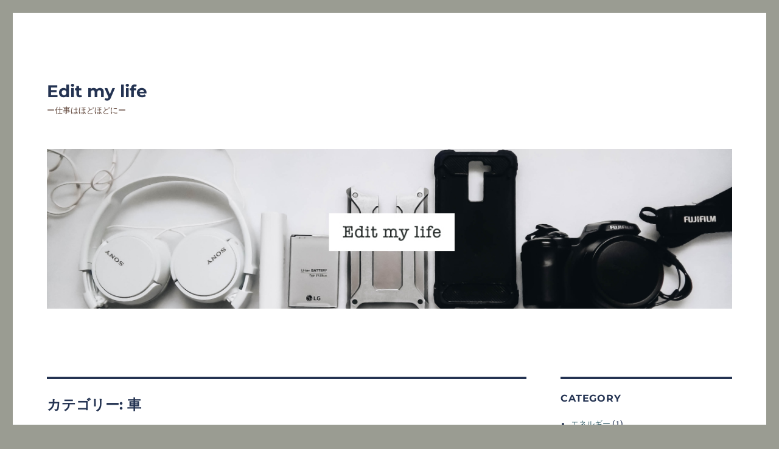

--- FILE ---
content_type: text/html; charset=UTF-8
request_url: https://crownmagonline.com/%E8%BB%8A/
body_size: 22220
content:
<!DOCTYPE html>
<html lang="ja" class="no-js">
<head>
	<meta charset="UTF-8">
	<meta name="viewport" content="width=device-width, initial-scale=1.0">
	<link rel="profile" href="https://gmpg.org/xfn/11">
		<script>(function(html){html.className = html.className.replace(/\bno-js\b/,'js')})(document.documentElement);</script>
<meta name='robots' content='index, follow, max-image-preview:large, max-snippet:-1, max-video-preview:-1' />
	<style>img:is([sizes="auto" i], [sizes^="auto," i]) { contain-intrinsic-size: 3000px 1500px }</style>
	
	<!-- This site is optimized with the Yoast SEO plugin v26.2 - https://yoast.com/wordpress/plugins/seo/ -->
	<title>車の記事一覧 - Edit my life</title>
	<meta name="description" content="についての記事です" />
	<link rel="canonical" href="https://crownmagonline.com/車/" />
	<meta property="og:locale" content="ja_JP" />
	<meta property="og:type" content="article" />
	<meta property="og:title" content="車の記事一覧 - Edit my life" />
	<meta property="og:description" content="についての記事です" />
	<meta property="og:url" content="https://crownmagonline.com/車/" />
	<meta property="og:site_name" content="Edit my life" />
	<meta name="twitter:card" content="summary_large_image" />
	<script type="application/ld+json" class="yoast-schema-graph">{"@context":"https://schema.org","@graph":[{"@type":"CollectionPage","@id":"https://crownmagonline.com/%e8%bb%8a/","url":"https://crownmagonline.com/%e8%bb%8a/","name":"車の記事一覧 - Edit my life","isPartOf":{"@id":"https://crownmagonline.com/#website"},"description":"についての記事です","breadcrumb":{"@id":"https://crownmagonline.com/%e8%bb%8a/#breadcrumb"},"inLanguage":"ja"},{"@type":"BreadcrumbList","@id":"https://crownmagonline.com/%e8%bb%8a/#breadcrumb","itemListElement":[{"@type":"ListItem","position":1,"name":"Home","item":"https://crownmagonline.com/"},{"@type":"ListItem","position":2,"name":"車"}]},{"@type":"WebSite","@id":"https://crownmagonline.com/#website","url":"https://crownmagonline.com/","name":"Edit my life","description":"ー仕事はほどほどにー","potentialAction":[{"@type":"SearchAction","target":{"@type":"EntryPoint","urlTemplate":"https://crownmagonline.com/?s={search_term_string}"},"query-input":{"@type":"PropertyValueSpecification","valueRequired":true,"valueName":"search_term_string"}}],"inLanguage":"ja"}]}</script>
	<!-- / Yoast SEO plugin. -->


<link rel="alternate" type="application/rss+xml" title="Edit my life &raquo; フィード" href="https://crownmagonline.com/feed/" />
<link rel="alternate" type="application/rss+xml" title="Edit my life &raquo; コメントフィード" href="https://crownmagonline.com/comments/feed/" />
<link rel="alternate" type="application/rss+xml" title="Edit my life &raquo; 車 カテゴリーのフィード" href="https://crownmagonline.com/%e8%bb%8a/feed/" />
<script>
window._wpemojiSettings = {"baseUrl":"https:\/\/s.w.org\/images\/core\/emoji\/16.0.1\/72x72\/","ext":".png","svgUrl":"https:\/\/s.w.org\/images\/core\/emoji\/16.0.1\/svg\/","svgExt":".svg","source":{"concatemoji":"https:\/\/crownmagonline.com\/wp-includes\/js\/wp-emoji-release.min.js?ver=6.8.3"}};
/*! This file is auto-generated */
!function(s,n){var o,i,e;function c(e){try{var t={supportTests:e,timestamp:(new Date).valueOf()};sessionStorage.setItem(o,JSON.stringify(t))}catch(e){}}function p(e,t,n){e.clearRect(0,0,e.canvas.width,e.canvas.height),e.fillText(t,0,0);var t=new Uint32Array(e.getImageData(0,0,e.canvas.width,e.canvas.height).data),a=(e.clearRect(0,0,e.canvas.width,e.canvas.height),e.fillText(n,0,0),new Uint32Array(e.getImageData(0,0,e.canvas.width,e.canvas.height).data));return t.every(function(e,t){return e===a[t]})}function u(e,t){e.clearRect(0,0,e.canvas.width,e.canvas.height),e.fillText(t,0,0);for(var n=e.getImageData(16,16,1,1),a=0;a<n.data.length;a++)if(0!==n.data[a])return!1;return!0}function f(e,t,n,a){switch(t){case"flag":return n(e,"\ud83c\udff3\ufe0f\u200d\u26a7\ufe0f","\ud83c\udff3\ufe0f\u200b\u26a7\ufe0f")?!1:!n(e,"\ud83c\udde8\ud83c\uddf6","\ud83c\udde8\u200b\ud83c\uddf6")&&!n(e,"\ud83c\udff4\udb40\udc67\udb40\udc62\udb40\udc65\udb40\udc6e\udb40\udc67\udb40\udc7f","\ud83c\udff4\u200b\udb40\udc67\u200b\udb40\udc62\u200b\udb40\udc65\u200b\udb40\udc6e\u200b\udb40\udc67\u200b\udb40\udc7f");case"emoji":return!a(e,"\ud83e\udedf")}return!1}function g(e,t,n,a){var r="undefined"!=typeof WorkerGlobalScope&&self instanceof WorkerGlobalScope?new OffscreenCanvas(300,150):s.createElement("canvas"),o=r.getContext("2d",{willReadFrequently:!0}),i=(o.textBaseline="top",o.font="600 32px Arial",{});return e.forEach(function(e){i[e]=t(o,e,n,a)}),i}function t(e){var t=s.createElement("script");t.src=e,t.defer=!0,s.head.appendChild(t)}"undefined"!=typeof Promise&&(o="wpEmojiSettingsSupports",i=["flag","emoji"],n.supports={everything:!0,everythingExceptFlag:!0},e=new Promise(function(e){s.addEventListener("DOMContentLoaded",e,{once:!0})}),new Promise(function(t){var n=function(){try{var e=JSON.parse(sessionStorage.getItem(o));if("object"==typeof e&&"number"==typeof e.timestamp&&(new Date).valueOf()<e.timestamp+604800&&"object"==typeof e.supportTests)return e.supportTests}catch(e){}return null}();if(!n){if("undefined"!=typeof Worker&&"undefined"!=typeof OffscreenCanvas&&"undefined"!=typeof URL&&URL.createObjectURL&&"undefined"!=typeof Blob)try{var e="postMessage("+g.toString()+"("+[JSON.stringify(i),f.toString(),p.toString(),u.toString()].join(",")+"));",a=new Blob([e],{type:"text/javascript"}),r=new Worker(URL.createObjectURL(a),{name:"wpTestEmojiSupports"});return void(r.onmessage=function(e){c(n=e.data),r.terminate(),t(n)})}catch(e){}c(n=g(i,f,p,u))}t(n)}).then(function(e){for(var t in e)n.supports[t]=e[t],n.supports.everything=n.supports.everything&&n.supports[t],"flag"!==t&&(n.supports.everythingExceptFlag=n.supports.everythingExceptFlag&&n.supports[t]);n.supports.everythingExceptFlag=n.supports.everythingExceptFlag&&!n.supports.flag,n.DOMReady=!1,n.readyCallback=function(){n.DOMReady=!0}}).then(function(){return e}).then(function(){var e;n.supports.everything||(n.readyCallback(),(e=n.source||{}).concatemoji?t(e.concatemoji):e.wpemoji&&e.twemoji&&(t(e.twemoji),t(e.wpemoji)))}))}((window,document),window._wpemojiSettings);
</script>
<style id='wp-emoji-styles-inline-css'>

	img.wp-smiley, img.emoji {
		display: inline !important;
		border: none !important;
		box-shadow: none !important;
		height: 1em !important;
		width: 1em !important;
		margin: 0 0.07em !important;
		vertical-align: -0.1em !important;
		background: none !important;
		padding: 0 !important;
	}
</style>
<link rel='stylesheet' id='wp-block-library-css' href='https://crownmagonline.com/wp-includes/css/dist/block-library/style.min.css?ver=6.8.3' media='all' />
<style id='wp-block-library-theme-inline-css'>
.wp-block-audio :where(figcaption){color:#555;font-size:13px;text-align:center}.is-dark-theme .wp-block-audio :where(figcaption){color:#ffffffa6}.wp-block-audio{margin:0 0 1em}.wp-block-code{border:1px solid #ccc;border-radius:4px;font-family:Menlo,Consolas,monaco,monospace;padding:.8em 1em}.wp-block-embed :where(figcaption){color:#555;font-size:13px;text-align:center}.is-dark-theme .wp-block-embed :where(figcaption){color:#ffffffa6}.wp-block-embed{margin:0 0 1em}.blocks-gallery-caption{color:#555;font-size:13px;text-align:center}.is-dark-theme .blocks-gallery-caption{color:#ffffffa6}:root :where(.wp-block-image figcaption){color:#555;font-size:13px;text-align:center}.is-dark-theme :root :where(.wp-block-image figcaption){color:#ffffffa6}.wp-block-image{margin:0 0 1em}.wp-block-pullquote{border-bottom:4px solid;border-top:4px solid;color:currentColor;margin-bottom:1.75em}.wp-block-pullquote cite,.wp-block-pullquote footer,.wp-block-pullquote__citation{color:currentColor;font-size:.8125em;font-style:normal;text-transform:uppercase}.wp-block-quote{border-left:.25em solid;margin:0 0 1.75em;padding-left:1em}.wp-block-quote cite,.wp-block-quote footer{color:currentColor;font-size:.8125em;font-style:normal;position:relative}.wp-block-quote:where(.has-text-align-right){border-left:none;border-right:.25em solid;padding-left:0;padding-right:1em}.wp-block-quote:where(.has-text-align-center){border:none;padding-left:0}.wp-block-quote.is-large,.wp-block-quote.is-style-large,.wp-block-quote:where(.is-style-plain){border:none}.wp-block-search .wp-block-search__label{font-weight:700}.wp-block-search__button{border:1px solid #ccc;padding:.375em .625em}:where(.wp-block-group.has-background){padding:1.25em 2.375em}.wp-block-separator.has-css-opacity{opacity:.4}.wp-block-separator{border:none;border-bottom:2px solid;margin-left:auto;margin-right:auto}.wp-block-separator.has-alpha-channel-opacity{opacity:1}.wp-block-separator:not(.is-style-wide):not(.is-style-dots){width:100px}.wp-block-separator.has-background:not(.is-style-dots){border-bottom:none;height:1px}.wp-block-separator.has-background:not(.is-style-wide):not(.is-style-dots){height:2px}.wp-block-table{margin:0 0 1em}.wp-block-table td,.wp-block-table th{word-break:normal}.wp-block-table :where(figcaption){color:#555;font-size:13px;text-align:center}.is-dark-theme .wp-block-table :where(figcaption){color:#ffffffa6}.wp-block-video :where(figcaption){color:#555;font-size:13px;text-align:center}.is-dark-theme .wp-block-video :where(figcaption){color:#ffffffa6}.wp-block-video{margin:0 0 1em}:root :where(.wp-block-template-part.has-background){margin-bottom:0;margin-top:0;padding:1.25em 2.375em}
</style>
<style id='classic-theme-styles-inline-css'>
/*! This file is auto-generated */
.wp-block-button__link{color:#fff;background-color:#32373c;border-radius:9999px;box-shadow:none;text-decoration:none;padding:calc(.667em + 2px) calc(1.333em + 2px);font-size:1.125em}.wp-block-file__button{background:#32373c;color:#fff;text-decoration:none}
</style>
<style id='global-styles-inline-css'>
:root{--wp--preset--aspect-ratio--square: 1;--wp--preset--aspect-ratio--4-3: 4/3;--wp--preset--aspect-ratio--3-4: 3/4;--wp--preset--aspect-ratio--3-2: 3/2;--wp--preset--aspect-ratio--2-3: 2/3;--wp--preset--aspect-ratio--16-9: 16/9;--wp--preset--aspect-ratio--9-16: 9/16;--wp--preset--color--black: #000000;--wp--preset--color--cyan-bluish-gray: #abb8c3;--wp--preset--color--white: #fff;--wp--preset--color--pale-pink: #f78da7;--wp--preset--color--vivid-red: #cf2e2e;--wp--preset--color--luminous-vivid-orange: #ff6900;--wp--preset--color--luminous-vivid-amber: #fcb900;--wp--preset--color--light-green-cyan: #7bdcb5;--wp--preset--color--vivid-green-cyan: #00d084;--wp--preset--color--pale-cyan-blue: #8ed1fc;--wp--preset--color--vivid-cyan-blue: #0693e3;--wp--preset--color--vivid-purple: #9b51e0;--wp--preset--color--dark-gray: #1a1a1a;--wp--preset--color--medium-gray: #686868;--wp--preset--color--light-gray: #e5e5e5;--wp--preset--color--blue-gray: #4d545c;--wp--preset--color--bright-blue: #007acc;--wp--preset--color--light-blue: #9adffd;--wp--preset--color--dark-brown: #402b30;--wp--preset--color--medium-brown: #774e24;--wp--preset--color--dark-red: #640c1f;--wp--preset--color--bright-red: #ff675f;--wp--preset--color--yellow: #ffef8e;--wp--preset--gradient--vivid-cyan-blue-to-vivid-purple: linear-gradient(135deg,rgba(6,147,227,1) 0%,rgb(155,81,224) 100%);--wp--preset--gradient--light-green-cyan-to-vivid-green-cyan: linear-gradient(135deg,rgb(122,220,180) 0%,rgb(0,208,130) 100%);--wp--preset--gradient--luminous-vivid-amber-to-luminous-vivid-orange: linear-gradient(135deg,rgba(252,185,0,1) 0%,rgba(255,105,0,1) 100%);--wp--preset--gradient--luminous-vivid-orange-to-vivid-red: linear-gradient(135deg,rgba(255,105,0,1) 0%,rgb(207,46,46) 100%);--wp--preset--gradient--very-light-gray-to-cyan-bluish-gray: linear-gradient(135deg,rgb(238,238,238) 0%,rgb(169,184,195) 100%);--wp--preset--gradient--cool-to-warm-spectrum: linear-gradient(135deg,rgb(74,234,220) 0%,rgb(151,120,209) 20%,rgb(207,42,186) 40%,rgb(238,44,130) 60%,rgb(251,105,98) 80%,rgb(254,248,76) 100%);--wp--preset--gradient--blush-light-purple: linear-gradient(135deg,rgb(255,206,236) 0%,rgb(152,150,240) 100%);--wp--preset--gradient--blush-bordeaux: linear-gradient(135deg,rgb(254,205,165) 0%,rgb(254,45,45) 50%,rgb(107,0,62) 100%);--wp--preset--gradient--luminous-dusk: linear-gradient(135deg,rgb(255,203,112) 0%,rgb(199,81,192) 50%,rgb(65,88,208) 100%);--wp--preset--gradient--pale-ocean: linear-gradient(135deg,rgb(255,245,203) 0%,rgb(182,227,212) 50%,rgb(51,167,181) 100%);--wp--preset--gradient--electric-grass: linear-gradient(135deg,rgb(202,248,128) 0%,rgb(113,206,126) 100%);--wp--preset--gradient--midnight: linear-gradient(135deg,rgb(2,3,129) 0%,rgb(40,116,252) 100%);--wp--preset--font-size--small: 13px;--wp--preset--font-size--medium: 20px;--wp--preset--font-size--large: 36px;--wp--preset--font-size--x-large: 42px;--wp--preset--spacing--20: 0.44rem;--wp--preset--spacing--30: 0.67rem;--wp--preset--spacing--40: 1rem;--wp--preset--spacing--50: 1.5rem;--wp--preset--spacing--60: 2.25rem;--wp--preset--spacing--70: 3.38rem;--wp--preset--spacing--80: 5.06rem;--wp--preset--shadow--natural: 6px 6px 9px rgba(0, 0, 0, 0.2);--wp--preset--shadow--deep: 12px 12px 50px rgba(0, 0, 0, 0.4);--wp--preset--shadow--sharp: 6px 6px 0px rgba(0, 0, 0, 0.2);--wp--preset--shadow--outlined: 6px 6px 0px -3px rgba(255, 255, 255, 1), 6px 6px rgba(0, 0, 0, 1);--wp--preset--shadow--crisp: 6px 6px 0px rgba(0, 0, 0, 1);}:where(.is-layout-flex){gap: 0.5em;}:where(.is-layout-grid){gap: 0.5em;}body .is-layout-flex{display: flex;}.is-layout-flex{flex-wrap: wrap;align-items: center;}.is-layout-flex > :is(*, div){margin: 0;}body .is-layout-grid{display: grid;}.is-layout-grid > :is(*, div){margin: 0;}:where(.wp-block-columns.is-layout-flex){gap: 2em;}:where(.wp-block-columns.is-layout-grid){gap: 2em;}:where(.wp-block-post-template.is-layout-flex){gap: 1.25em;}:where(.wp-block-post-template.is-layout-grid){gap: 1.25em;}.has-black-color{color: var(--wp--preset--color--black) !important;}.has-cyan-bluish-gray-color{color: var(--wp--preset--color--cyan-bluish-gray) !important;}.has-white-color{color: var(--wp--preset--color--white) !important;}.has-pale-pink-color{color: var(--wp--preset--color--pale-pink) !important;}.has-vivid-red-color{color: var(--wp--preset--color--vivid-red) !important;}.has-luminous-vivid-orange-color{color: var(--wp--preset--color--luminous-vivid-orange) !important;}.has-luminous-vivid-amber-color{color: var(--wp--preset--color--luminous-vivid-amber) !important;}.has-light-green-cyan-color{color: var(--wp--preset--color--light-green-cyan) !important;}.has-vivid-green-cyan-color{color: var(--wp--preset--color--vivid-green-cyan) !important;}.has-pale-cyan-blue-color{color: var(--wp--preset--color--pale-cyan-blue) !important;}.has-vivid-cyan-blue-color{color: var(--wp--preset--color--vivid-cyan-blue) !important;}.has-vivid-purple-color{color: var(--wp--preset--color--vivid-purple) !important;}.has-black-background-color{background-color: var(--wp--preset--color--black) !important;}.has-cyan-bluish-gray-background-color{background-color: var(--wp--preset--color--cyan-bluish-gray) !important;}.has-white-background-color{background-color: var(--wp--preset--color--white) !important;}.has-pale-pink-background-color{background-color: var(--wp--preset--color--pale-pink) !important;}.has-vivid-red-background-color{background-color: var(--wp--preset--color--vivid-red) !important;}.has-luminous-vivid-orange-background-color{background-color: var(--wp--preset--color--luminous-vivid-orange) !important;}.has-luminous-vivid-amber-background-color{background-color: var(--wp--preset--color--luminous-vivid-amber) !important;}.has-light-green-cyan-background-color{background-color: var(--wp--preset--color--light-green-cyan) !important;}.has-vivid-green-cyan-background-color{background-color: var(--wp--preset--color--vivid-green-cyan) !important;}.has-pale-cyan-blue-background-color{background-color: var(--wp--preset--color--pale-cyan-blue) !important;}.has-vivid-cyan-blue-background-color{background-color: var(--wp--preset--color--vivid-cyan-blue) !important;}.has-vivid-purple-background-color{background-color: var(--wp--preset--color--vivid-purple) !important;}.has-black-border-color{border-color: var(--wp--preset--color--black) !important;}.has-cyan-bluish-gray-border-color{border-color: var(--wp--preset--color--cyan-bluish-gray) !important;}.has-white-border-color{border-color: var(--wp--preset--color--white) !important;}.has-pale-pink-border-color{border-color: var(--wp--preset--color--pale-pink) !important;}.has-vivid-red-border-color{border-color: var(--wp--preset--color--vivid-red) !important;}.has-luminous-vivid-orange-border-color{border-color: var(--wp--preset--color--luminous-vivid-orange) !important;}.has-luminous-vivid-amber-border-color{border-color: var(--wp--preset--color--luminous-vivid-amber) !important;}.has-light-green-cyan-border-color{border-color: var(--wp--preset--color--light-green-cyan) !important;}.has-vivid-green-cyan-border-color{border-color: var(--wp--preset--color--vivid-green-cyan) !important;}.has-pale-cyan-blue-border-color{border-color: var(--wp--preset--color--pale-cyan-blue) !important;}.has-vivid-cyan-blue-border-color{border-color: var(--wp--preset--color--vivid-cyan-blue) !important;}.has-vivid-purple-border-color{border-color: var(--wp--preset--color--vivid-purple) !important;}.has-vivid-cyan-blue-to-vivid-purple-gradient-background{background: var(--wp--preset--gradient--vivid-cyan-blue-to-vivid-purple) !important;}.has-light-green-cyan-to-vivid-green-cyan-gradient-background{background: var(--wp--preset--gradient--light-green-cyan-to-vivid-green-cyan) !important;}.has-luminous-vivid-amber-to-luminous-vivid-orange-gradient-background{background: var(--wp--preset--gradient--luminous-vivid-amber-to-luminous-vivid-orange) !important;}.has-luminous-vivid-orange-to-vivid-red-gradient-background{background: var(--wp--preset--gradient--luminous-vivid-orange-to-vivid-red) !important;}.has-very-light-gray-to-cyan-bluish-gray-gradient-background{background: var(--wp--preset--gradient--very-light-gray-to-cyan-bluish-gray) !important;}.has-cool-to-warm-spectrum-gradient-background{background: var(--wp--preset--gradient--cool-to-warm-spectrum) !important;}.has-blush-light-purple-gradient-background{background: var(--wp--preset--gradient--blush-light-purple) !important;}.has-blush-bordeaux-gradient-background{background: var(--wp--preset--gradient--blush-bordeaux) !important;}.has-luminous-dusk-gradient-background{background: var(--wp--preset--gradient--luminous-dusk) !important;}.has-pale-ocean-gradient-background{background: var(--wp--preset--gradient--pale-ocean) !important;}.has-electric-grass-gradient-background{background: var(--wp--preset--gradient--electric-grass) !important;}.has-midnight-gradient-background{background: var(--wp--preset--gradient--midnight) !important;}.has-small-font-size{font-size: var(--wp--preset--font-size--small) !important;}.has-medium-font-size{font-size: var(--wp--preset--font-size--medium) !important;}.has-large-font-size{font-size: var(--wp--preset--font-size--large) !important;}.has-x-large-font-size{font-size: var(--wp--preset--font-size--x-large) !important;}
:where(.wp-block-post-template.is-layout-flex){gap: 1.25em;}:where(.wp-block-post-template.is-layout-grid){gap: 1.25em;}
:where(.wp-block-columns.is-layout-flex){gap: 2em;}:where(.wp-block-columns.is-layout-grid){gap: 2em;}
:root :where(.wp-block-pullquote){font-size: 1.5em;line-height: 1.6;}
</style>
<link rel='stylesheet' id='twentysixteen-fonts-css' href='https://crownmagonline.com/wp-content/themes/twentysixteen/fonts/merriweather-plus-montserrat-plus-inconsolata.css?ver=20230328' media='all' />
<link rel='stylesheet' id='genericons-css' href='https://crownmagonline.com/wp-content/themes/twentysixteen/genericons/genericons.css?ver=20201208' media='all' />
<link rel='stylesheet' id='twentysixteen-style-css' href='https://crownmagonline.com/wp-content/themes/twentysixteen/style.css?ver=20250715' media='all' />
<style id='twentysixteen-style-inline-css'>

		/* Custom Link Color */
		.menu-toggle:hover,
		.menu-toggle:focus,
		a,
		.main-navigation a:hover,
		.main-navigation a:focus,
		.dropdown-toggle:hover,
		.dropdown-toggle:focus,
		.social-navigation a:hover:before,
		.social-navigation a:focus:before,
		.post-navigation a:hover .post-title,
		.post-navigation a:focus .post-title,
		.tagcloud a:hover,
		.tagcloud a:focus,
		.site-branding .site-title a:hover,
		.site-branding .site-title a:focus,
		.entry-title a:hover,
		.entry-title a:focus,
		.entry-footer a:hover,
		.entry-footer a:focus,
		.comment-metadata a:hover,
		.comment-metadata a:focus,
		.pingback .comment-edit-link:hover,
		.pingback .comment-edit-link:focus,
		.comment-reply-link,
		.comment-reply-link:hover,
		.comment-reply-link:focus,
		.required,
		.site-info a:hover,
		.site-info a:focus {
			color: #3b646e;
		}

		mark,
		ins,
		button:hover,
		button:focus,
		input[type="button"]:hover,
		input[type="button"]:focus,
		input[type="reset"]:hover,
		input[type="reset"]:focus,
		input[type="submit"]:hover,
		input[type="submit"]:focus,
		.pagination .prev:hover,
		.pagination .prev:focus,
		.pagination .next:hover,
		.pagination .next:focus,
		.widget_calendar tbody a,
		.page-links a:hover,
		.page-links a:focus {
			background-color: #3b646e;
		}

		input[type="date"]:focus,
		input[type="time"]:focus,
		input[type="datetime-local"]:focus,
		input[type="week"]:focus,
		input[type="month"]:focus,
		input[type="text"]:focus,
		input[type="email"]:focus,
		input[type="url"]:focus,
		input[type="password"]:focus,
		input[type="search"]:focus,
		input[type="tel"]:focus,
		input[type="number"]:focus,
		textarea:focus,
		.tagcloud a:hover,
		.tagcloud a:focus,
		.menu-toggle:hover,
		.menu-toggle:focus {
			border-color: #3b646e;
		}

		@media screen and (min-width: 56.875em) {
			.main-navigation li:hover > a,
			.main-navigation li.focus > a {
				color: #3b646e;
			}
		}
	

		/* Custom Main Text Color */
		body,
		blockquote cite,
		blockquote small,
		.main-navigation a,
		.menu-toggle,
		.dropdown-toggle,
		.social-navigation a,
		.post-navigation a,
		.pagination a:hover,
		.pagination a:focus,
		.widget-title a,
		.site-branding .site-title a,
		.entry-title a,
		.page-links > .page-links-title,
		.comment-author,
		.comment-reply-title small a:hover,
		.comment-reply-title small a:focus {
			color: #243352
		}

		blockquote,
		.menu-toggle.toggled-on,
		.menu-toggle.toggled-on:hover,
		.menu-toggle.toggled-on:focus,
		.post-navigation,
		.post-navigation div + div,
		.pagination,
		.widget,
		.page-header,
		.page-links a,
		.comments-title,
		.comment-reply-title {
			border-color: #243352;
		}

		button,
		button[disabled]:hover,
		button[disabled]:focus,
		input[type="button"],
		input[type="button"][disabled]:hover,
		input[type="button"][disabled]:focus,
		input[type="reset"],
		input[type="reset"][disabled]:hover,
		input[type="reset"][disabled]:focus,
		input[type="submit"],
		input[type="submit"][disabled]:hover,
		input[type="submit"][disabled]:focus,
		.menu-toggle.toggled-on,
		.menu-toggle.toggled-on:hover,
		.menu-toggle.toggled-on:focus,
		.pagination:before,
		.pagination:after,
		.pagination .prev,
		.pagination .next,
		.page-links a {
			background-color: #243352;
		}

		/* Border Color */
		fieldset,
		pre,
		abbr,
		acronym,
		table,
		th,
		td,
		input[type="date"],
		input[type="time"],
		input[type="datetime-local"],
		input[type="week"],
		input[type="month"],
		input[type="text"],
		input[type="email"],
		input[type="url"],
		input[type="password"],
		input[type="search"],
		input[type="tel"],
		input[type="number"],
		textarea,
		.main-navigation li,
		.main-navigation .primary-menu,
		.menu-toggle,
		.dropdown-toggle:after,
		.social-navigation a,
		.image-navigation,
		.comment-navigation,
		.tagcloud a,
		.entry-content,
		.entry-summary,
		.page-links a,
		.page-links > span,
		.comment-list article,
		.comment-list .pingback,
		.comment-list .trackback,
		.comment-reply-link,
		.no-comments,
		.widecolumn .mu_register .mu_alert {
			border-color: #243352; /* Fallback for IE7 and IE8 */
			border-color: rgba( 36, 51, 82, 0.2);
		}

		hr,
		code {
			background-color: #243352; /* Fallback for IE7 and IE8 */
			background-color: rgba( 36, 51, 82, 0.2);
		}

		@media screen and (min-width: 56.875em) {
			.main-navigation ul ul,
			.main-navigation ul ul li {
				border-color: rgba( 36, 51, 82, 0.2);
			}

			.main-navigation ul ul:before {
				border-top-color: rgba( 36, 51, 82, 0.2);
				border-bottom-color: rgba( 36, 51, 82, 0.2);
			}
		}
	

		/* Custom Secondary Text Color */

		/**
		 * IE8 and earlier will drop any block with CSS3 selectors.
		 * Do not combine these styles with the next block.
		 */
		body:not(.search-results) .entry-summary {
			color: #583c30;
		}

		blockquote,
		.post-password-form label,
		a:hover,
		a:focus,
		a:active,
		.post-navigation .meta-nav,
		.image-navigation,
		.comment-navigation,
		.widget_recent_entries .post-date,
		.widget_rss .rss-date,
		.widget_rss cite,
		.site-description,
		.author-bio,
		.entry-footer,
		.entry-footer a,
		.sticky-post,
		.taxonomy-description,
		.entry-caption,
		.comment-metadata,
		.pingback .edit-link,
		.comment-metadata a,
		.pingback .comment-edit-link,
		.comment-form label,
		.comment-notes,
		.comment-awaiting-moderation,
		.logged-in-as,
		.form-allowed-tags,
		.site-info,
		.site-info a,
		.wp-caption .wp-caption-text,
		.gallery-caption,
		.widecolumn label,
		.widecolumn .mu_register label {
			color: #583c30;
		}

		.widget_calendar tbody a:hover,
		.widget_calendar tbody a:focus {
			background-color: #583c30;
		}
	
</style>
<link rel='stylesheet' id='twentysixteen-block-style-css' href='https://crownmagonline.com/wp-content/themes/twentysixteen/css/blocks.css?ver=20240817' media='all' />
<!--[if lt IE 10]>
<link rel='stylesheet' id='twentysixteen-ie-css' href='https://crownmagonline.com/wp-content/themes/twentysixteen/css/ie.css?ver=20170530' media='all' />
<![endif]-->
<!--[if lt IE 9]>
<link rel='stylesheet' id='twentysixteen-ie8-css' href='https://crownmagonline.com/wp-content/themes/twentysixteen/css/ie8.css?ver=20170530' media='all' />
<![endif]-->
<!--[if lt IE 8]>
<link rel='stylesheet' id='twentysixteen-ie7-css' href='https://crownmagonline.com/wp-content/themes/twentysixteen/css/ie7.css?ver=20170530' media='all' />
<![endif]-->
<!--[if lt IE 9]>
<script src="https://crownmagonline.com/wp-content/themes/twentysixteen/js/html5.js?ver=3.7.3" id="twentysixteen-html5-js"></script>
<![endif]-->
<script src="https://crownmagonline.com/wp-includes/js/jquery/jquery.min.js?ver=3.7.1" id="jquery-core-js"></script>
<script src="https://crownmagonline.com/wp-includes/js/jquery/jquery-migrate.min.js?ver=3.4.1" id="jquery-migrate-js"></script>
<script id="twentysixteen-script-js-extra">
var screenReaderText = {"expand":"\u30b5\u30d6\u30e1\u30cb\u30e5\u30fc\u3092\u5c55\u958b","collapse":"\u30b5\u30d6\u30e1\u30cb\u30e5\u30fc\u3092\u9589\u3058\u308b"};
</script>
<script src="https://crownmagonline.com/wp-content/themes/twentysixteen/js/functions.js?ver=20230629" id="twentysixteen-script-js" defer data-wp-strategy="defer"></script>
<link rel="https://api.w.org/" href="https://crownmagonline.com/wp-json/" /><link rel="alternate" title="JSON" type="application/json" href="https://crownmagonline.com/wp-json/wp/v2/categories/17" /><link rel="EditURI" type="application/rsd+xml" title="RSD" href="https://crownmagonline.com/xmlrpc.php?rsd" />
<meta name="generator" content="WordPress 6.8.3" />
<style id="custom-background-css">
body.custom-background { background-color: #9a9c92; }
</style>
			<style id="wp-custom-css">
			.vcard {
        display: none;
}

i.fa-user {
        display: none;
}

		</style>
		</head>

<body class="archive category category-17 custom-background wp-embed-responsive wp-theme-twentysixteen hfeed">
<div id="page" class="site">
	<div class="site-inner">
		<a class="skip-link screen-reader-text" href="#content">
			コンテンツへスキップ		</a>

		<header id="masthead" class="site-header">
			<div class="site-header-main">
				<div class="site-branding">
																					<p class="site-title"><a href="https://crownmagonline.com/" rel="home" >Edit my life</a></p>
												<p class="site-description">ー仕事はほどほどにー</p>
									</div><!-- .site-branding -->

							</div><!-- .site-header-main -->

											<div class="header-image">
					<a href="https://crownmagonline.com/" rel="home" >
						<img src="https://crownmagonline.com/wp-content/uploads/2021/09/03_crownmagonline_header.jpg" width="1200" height="280" alt="Edit my life" sizes="(max-width: 709px) 85vw, (max-width: 909px) 81vw, (max-width: 1362px) 88vw, 1200px" srcset="https://crownmagonline.com/wp-content/uploads/2021/09/03_crownmagonline_header.jpg 1200w, https://crownmagonline.com/wp-content/uploads/2021/09/03_crownmagonline_header-300x70.jpg 300w, https://crownmagonline.com/wp-content/uploads/2021/09/03_crownmagonline_header-768x179.jpg 768w, https://crownmagonline.com/wp-content/uploads/2021/09/03_crownmagonline_header-1024x239.jpg 1024w" decoding="async" fetchpriority="high" />					</a>
				</div><!-- .header-image -->
					</header><!-- .site-header -->

		<div id="content" class="site-content">

	<div id="primary" class="content-area">
		<main id="main" class="site-main">

		
			<header class="page-header">
				<h1 class="page-title">カテゴリー: <span>車</span></h1>			</header><!-- .page-header -->

			
<article id="post-400" class="post-400 post type-post status-publish format-standard hentry category-17">
	<header class="entry-header">
		
		<h2 class="entry-title"><a href="https://crownmagonline.com/%e8%bb%8a/400/" rel="bookmark">金沢で貸切バスを使ってみた家族旅行の話 便利で快適な移動体験でした</a></h2>	</header><!-- .entry-header -->

	
	
	<div class="entry-content">
		<p>こんにちは。旅行好きな主婦の目線から、今回は<a href="https://amber-bus.com/">金沢での貸切バス</a>体験についてお話ししようと思います。子どもも祖父母も一緒の家族旅行だったので、移動手段はかなり重要。そこで思い切って貸切バスを利用してみたんです。</p>
<h2>金沢で貸切バスって実際どうなの？主婦目線でチェックしてみました</h2>
<p>正直なところ、「貸切バス＝修学旅行や会社の研修で使うもの」ってイメージが強かったんです。でも、ネットで調べてみると、最近は少人数からでも利用できる小型のバスやミニバスも増えているみたいで、案外身近な存在なんですね。</p>
<p>金沢は観光地がコンパクトにまとまっているとはいえ、歩いてまわるにはちょっと距離がある場所も多くて、子どもやお年寄り連れの旅行だと移動がネックになりがち。でも貸切バスなら、玄関先までお迎えに来てもらって、目的地に直行できるから移動が本当に楽なんです。</p>
<h2>行きたいところに合わせて自由に回れるのがうれしい</h2>
<p>私たちが行きたかったのは、兼六園、21世紀美術館、ひがし茶屋街、そして近江町市場。貸切バスなら、自分たちの都合でスケジュールが組めて、途中でお土産を買いに寄り道したり、お昼ご飯の時間もゆったり取れたりと自由度が高いんです。</p>
<p>市内の道も詳しい運転手さんが案内してくれるので、「観光しながら移動」みたいな感じで一石二鳥。ガイド付きのプランを選べば、名所の歴史や地元ネタも聞けて、まるでプチ修学旅行のようでした（笑）。</p>
<h2>こんなときに貸切バスはおすすめです</h2>
<p>家族旅行だけじゃなくて、地域の子ども会、町内会の遠足、習い事の発表会送迎なんかにもぴったりだなと感じました。特に子どもが多いイベントでは、公共交通機関での移動はどうしてもバタバタしがち。でも貸切バスなら、移動中にお菓子を配ったり、ビンゴ大会なんかもできて、子どもたちも大はしゃぎ。</p>
<p>事前に見積もりをしてみると、「思っていたより高くない！」というのも意外な発見でした。大人数で割れば、バス1台分の料金もかなりリーズナブルに感じましたよ。</p>
	</div><!-- .entry-content -->

	<footer class="entry-footer">
		<span class="byline"><img alt='' src='https://secure.gravatar.com/avatar/e4c851a389f84d90d534a315c92203bcde1a4cf3f60ebb3f7d1e565e5cae11bd?s=49&#038;d=mm&#038;r=g' srcset='https://secure.gravatar.com/avatar/e4c851a389f84d90d534a315c92203bcde1a4cf3f60ebb3f7d1e565e5cae11bd?s=98&#038;d=mm&#038;r=g 2x' class='avatar avatar-49 photo' height='49' width='49' decoding='async'/><span class="screen-reader-text">投稿者 </span><span class="author vcard"><a class="url fn n" href="https://crownmagonline.com/author/seditor/">II</a></span></span><span class="posted-on"><span class="screen-reader-text">投稿日: </span><a href="https://crownmagonline.com/%e8%bb%8a/400/" rel="bookmark"><time class="entry-date published" datetime="2025-09-30T14:30:13+09:00">2025年9月30日</time><time class="updated" datetime="2025-09-26T14:32:47+09:00">2025年9月26日</time></a></span><span class="cat-links"><span class="screen-reader-text">カテゴリー </span><a href="https://crownmagonline.com/%e8%bb%8a/" rel="category tag">車</a></span>			</footer><!-- .entry-footer -->
</article><!-- #post-400 -->

<article id="post-377" class="post-377 post type-post status-publish format-standard hentry category-17">
	<header class="entry-header">
		
		<h2 class="entry-title"><a href="https://crownmagonline.com/%e8%bb%8a/377/" rel="bookmark">安城市で車の板金修理をするなら知っておきたい技術と選び方</a></h2>	</header><!-- .entry-header -->

	
	
	<div class="entry-content">
		<p>車に乗っていると、思わぬ事故や接触でボディにへこみや傷がついてしまうことがあります。そんな時に必要となるのが板金修理です。安城市で車の板金を依頼する際には、地域特有の特徴や業者の選び方を知っておくと安心です。この記事では、<a href="http://yamanakasteam.com/">安城市で信頼できる板金</a>修理を受けるための基礎知識を紹介します。</p>
<h2>自動車産業が根付く安城市は板金技術も高水準</h2>
<p>愛知県安城市は西三河地域に位置し、トヨタ自動車をはじめとする自動車産業の拠点が周囲に広がるエリアです。そのため、自動車整備や修理業が地域に根ざしており、板金においても技術力の高い職人が多く活躍しています。地元のユーザーに密着したサービスを提供する工場が多く、軽度なドアのへこみから大きな事故によるフレーム修正まで、幅広い修理内容に対応しています。</p>
<p>また、安城市の板金業者は、最新の修正機器や塗装ブースを完備していることが多く、修理後の仕上がりにおいても高い品質が期待できます。鈑金作業は見た目の美しさだけでなく、車の安全性にも関わるため、確かな技術と設備を持つ業者に依頼することが重要です。</p>
<h2>板金修理を依頼する際のチェックポイント</h2>
<p>板金修理を安心して依頼するためには、いくつかのポイントを確認することが大切です。まず、実績のある業者かどうかを確認し、可能であれば施工事例を見せてもらうとよいでしょう。修理の内容についても丁寧に説明してくれる業者であれば、信頼感が持てます。</p>
<p>また、見積もり時に費用の内訳が明確であるかどうかも重要な判断材料です。後から追加料金が発生しないよう、事前に修理範囲や部品交換の有無をしっかり確認しておく必要があります。保険を利用する場合には、その対応に慣れている業者かどうかも安心材料となります。車を預ける期間や代車の有無、修理後の保証内容についてもあらかじめ確認しておくと安心です。</p>
<h2>安城市で信頼できる板金業者を選ぶために</h2>
<p>安城市には、自社工場を構えた中小規模の板金工場から、大型の整備工場までさまざまな業者が存在します。それぞれに特徴があるため、自分の希望や車の状態に合わせて選ぶことが大切です。口コミや地域の評判も参考にしながら、実際に訪問して雰囲気やスタッフの対応を確認するとより安心です。</p>
<p>地域密着型の業者は、顧客との信頼関係を大切にしており、修理内容に応じた柔軟な対応が期待できます。長く愛車と付き合っていきたい方にとっては、信頼できる板金業者とのつながりは心強い存在となるでしょう。</p>
<p>車の板金修理は見た目の問題だけでなく、安全性や機能性にも関わる大切なメンテナンスです。安城市のように技術力のある業者が集まる地域であれば、安心して修理を任せることができます。気になる方はまず、見積もり相談から始めてみてはいかがでしょうか。</p>
	</div><!-- .entry-content -->

	<footer class="entry-footer">
		<span class="byline"><img alt='' src='https://secure.gravatar.com/avatar/e4c851a389f84d90d534a315c92203bcde1a4cf3f60ebb3f7d1e565e5cae11bd?s=49&#038;d=mm&#038;r=g' srcset='https://secure.gravatar.com/avatar/e4c851a389f84d90d534a315c92203bcde1a4cf3f60ebb3f7d1e565e5cae11bd?s=98&#038;d=mm&#038;r=g 2x' class='avatar avatar-49 photo' height='49' width='49' decoding='async'/><span class="screen-reader-text">投稿者 </span><span class="author vcard"><a class="url fn n" href="https://crownmagonline.com/author/seditor/">II</a></span></span><span class="posted-on"><span class="screen-reader-text">投稿日: </span><a href="https://crownmagonline.com/%e8%bb%8a/377/" rel="bookmark"><time class="entry-date published" datetime="2025-05-17T13:57:29+09:00">2025年5月17日</time><time class="updated" datetime="2025-05-15T13:59:42+09:00">2025年5月15日</time></a></span><span class="cat-links"><span class="screen-reader-text">カテゴリー </span><a href="https://crownmagonline.com/%e8%bb%8a/" rel="category tag">車</a></span>			</footer><!-- .entry-footer -->
</article><!-- #post-377 -->

<article id="post-341" class="post-341 post type-post status-publish format-standard hentry category-17">
	<header class="entry-header">
		
		<h2 class="entry-title"><a href="https://crownmagonline.com/%e8%bb%8a/341/" rel="bookmark">鳥取県の自動車産業と地域経済への影響とは？どのような部品を作っているのか</a></h2>	</header><!-- .entry-header -->

	
	
	<div class="entry-content">
		<p>鳥取砂丘で有名な鳥取県にも日本を代表する産業である自動車産業があります。県内で自動車の生産を行っているわけではありませんが、重要な部品生産を行っているのが特徴です。本記事では、<a href="https://www.orca-coco.jp/">鳥取県の自動車</a>産業の現状とその発展について紹介します。地元企業の取り組みや技術革新の具体例を交えながら、自動車産業が地域経済に与える影響についても見ていきましょう。</p>
<h2>鳥取県の自動車産業を紹介</h2>
<p>鳥取県の自動車産業は、主に部品製造によるものです。試作開発を行いながら、トランスミッション部品などの製造などを行っている企業もあります。部品は主に金属加工を行う分野の企業が多く切削加工を通じて高品質の部品をさらに上位の部品製造会社へ供給しています。まさに自動車の基礎の基礎と呼べる部分を鳥取県の自動車産業が担っているのが特徴です。また、地域経済への影響として雇用を創出しています。多くの人を雇用し生産現場や設計開発現場、さらにはバックオフィス業務といったことを行うための雇用が生み出されているのです。ただ、完全な地元企業はそこまで多くなく県外の企業が誘致されて自動車産業を立ち上げているといったケースが多く見られます。このような特徴が鳥取県の自動車産業です。</p>
<h2>自動車関連企業が手掛ける意外な事業とは</h2>
<p>基本的に自動車関連企業は、自動車部品やその組み立てなどを行っています。しかし、他覚事業によって自動車産業とは関係のない業界に進出しているケースも少なくありません。たとえば産業廃棄物処理を行っている企業やゴルフ場を経営している企業などです。ほかにもユニークな分野に進出しているところもあるのでチェックしてみるのも良いでしょう。</p>
<h2>自動車産業は男性の職場？</h2>
<p>自動車産業は製造業という性格上、男性の勤務者が多い傾向です。確かにバックオフィス業務は女性が多いものの、多くの会社が9：1かそれ以上の男性偏重の職場となっています。自動車販売になるとその傾向は軽減されるものの、やはり男性が多い業界です。</p>
	</div><!-- .entry-content -->

	<footer class="entry-footer">
		<span class="byline"><img alt='' src='https://secure.gravatar.com/avatar/e4c851a389f84d90d534a315c92203bcde1a4cf3f60ebb3f7d1e565e5cae11bd?s=49&#038;d=mm&#038;r=g' srcset='https://secure.gravatar.com/avatar/e4c851a389f84d90d534a315c92203bcde1a4cf3f60ebb3f7d1e565e5cae11bd?s=98&#038;d=mm&#038;r=g 2x' class='avatar avatar-49 photo' height='49' width='49' loading='lazy' decoding='async'/><span class="screen-reader-text">投稿者 </span><span class="author vcard"><a class="url fn n" href="https://crownmagonline.com/author/seditor/">II</a></span></span><span class="posted-on"><span class="screen-reader-text">投稿日: </span><a href="https://crownmagonline.com/%e8%bb%8a/341/" rel="bookmark"><time class="entry-date published" datetime="2024-07-28T16:45:47+09:00">2024年7月28日</time><time class="updated" datetime="2024-08-09T16:57:44+09:00">2024年8月9日</time></a></span><span class="cat-links"><span class="screen-reader-text">カテゴリー </span><a href="https://crownmagonline.com/%e8%bb%8a/" rel="category tag">車</a></span>			</footer><!-- .entry-footer -->
</article><!-- #post-341 -->

<article id="post-283" class="post-283 post type-post status-publish format-standard hentry category-17">
	<header class="entry-header">
		
		<h2 class="entry-title"><a href="https://crownmagonline.com/%e8%bb%8a/283/" rel="bookmark">広島の商用車事情は？商用車の調達方法についても解説</a></h2>	</header><!-- .entry-header -->

	
	
	<div class="entry-content">
		<p>広島県には商用車の販売や中古の商用車販売、トランクのレンタルのお店などがあります。つまり、商用車を用意するのに最適な地域といえるでしょう。今回は広島の商用車事情について解説し、商用車とは何か、調達方法はどのようなものがあるかについて解説します。</p>
<h2>広島県の商用車事情</h2>
<p><a href="https://yussili-auto.com/">広島県の商用車</a>事情は、とても入手がしやすく、関連のサービスも充実していることです。県庁所在地の広島市を中心に沿岸部の産業が発達している地域でも様々な商業車を調達できます。購入だけでなく、レンタルやリース、対応している車種も乗用車からトラック、バスなど様々です。中国地方でも特に商業車を調達しやすく、希望する用途にあった商用車も見つけやすい地域といえるでしょう。</p>
<h2>商用車とは？</h2>
<p>商用車に明確な定義はありません。簡単い言えば、仕事で使う車のものを指します。メーカーが商用車やビジネス車といえば、それは商用車といってよいでしょう。ただし、明確に分けられるものとして貨物車があります。これは車両のナンバープレートが一般の乗用車と異なり、地名の右横に記載される分類番号の最初の数字が「1（普通貨物車/大型貨物車）」、もしくは「4/6（小型貨物車）」となっているものです。にたような言葉で社用車や営業車といったものがあります。これも貨物車ではないものの商用車といえます。なお、社用車とは会社が所有する車を言い、軽トラやバンだけでなく社員や役員を輸送するコンパクトカーやセダンなど幅広い車が使用されているのも特徴です。</p>
<h2>商用車の調達方法</h2>
<p>商用車の調達方法は様々な方法があります。まず、直接購入する方法で、ディーラーや中古車店などから購入する方法が挙げられます。ディーラーに注文する場合は、自社にあった仕様にしたり、社名を入れてもらうといったサービスも有償ではあるものの受けられます（中古車でも別途外部業者に依頼して施工してもらうことができます）。次にリースやレンタルなどの調達方法も可能です。</p>
	</div><!-- .entry-content -->

	<footer class="entry-footer">
		<span class="byline"><img alt='' src='https://secure.gravatar.com/avatar/e4c851a389f84d90d534a315c92203bcde1a4cf3f60ebb3f7d1e565e5cae11bd?s=49&#038;d=mm&#038;r=g' srcset='https://secure.gravatar.com/avatar/e4c851a389f84d90d534a315c92203bcde1a4cf3f60ebb3f7d1e565e5cae11bd?s=98&#038;d=mm&#038;r=g 2x' class='avatar avatar-49 photo' height='49' width='49' loading='lazy' decoding='async'/><span class="screen-reader-text">投稿者 </span><span class="author vcard"><a class="url fn n" href="https://crownmagonline.com/author/seditor/">II</a></span></span><span class="posted-on"><span class="screen-reader-text">投稿日: </span><a href="https://crownmagonline.com/%e8%bb%8a/283/" rel="bookmark"><time class="entry-date published" datetime="2023-09-07T16:08:04+09:00">2023年9月7日</time><time class="updated" datetime="2023-08-31T16:11:10+09:00">2023年8月31日</time></a></span><span class="cat-links"><span class="screen-reader-text">カテゴリー </span><a href="https://crownmagonline.com/%e8%bb%8a/" rel="category tag">車</a></span>			</footer><!-- .entry-footer -->
</article><!-- #post-283 -->

<article id="post-228" class="post-228 post type-post status-publish format-standard hentry category-17">
	<header class="entry-header">
		
		<h2 class="entry-title"><a href="https://crownmagonline.com/%e8%bb%8a/228/" rel="bookmark">群馬の中古車販売店で買った車を乗り潰してしまったら？</a></h2>	</header><!-- .entry-header -->

	
	
	<div class="entry-content">
		<p><a href="https://www.iandmauto2022.jp/">群馬の中古車販売</a>店は、様々な車を扱っています。<br />
すでに10万キロを超えた軽トラックを破格の価格で販売していることもあるでしょう。<br />
そういった車を購入し、エンジンが壊れるくらいまで乗り潰してしまったらどうすれば良いのでしょうか。<br />
今回は、とても買取ができなくなった中古車販売店で購入した車の処分方法を解説します。</p>
<h2>群馬の中古車販売店には激安の車もある</h2>
<p>群馬の中古車販売店は、高年式の高級外車の中古から未使用車の国産車といった状態の状態の良い中古車を販売しているお店だけではありません。<br />
どこから仕入れてきたか分からないほど走行距離の多い自動車や販売価格が一桁万円の軽トラックなども販売しているお店があります。<br />
そういったところで購入し、限界が来るまで乗り潰した場合、購入した中古車販売店では買い取ってくれません。<br />
むしろ処分料金を取ることさえあります。<br />
このような状態になった場合にお勧めしたいのが廃車買取のお店です。</p>
<h2>群馬県内にも多い廃車買取のお店</h2>
<p>廃車買取のお店は、かろうじて動くようなぼろぼろの車でも買い取ってもらえるだけでなく、不動車や家の敷地のすみで錆びてしまった車の引き取りもしてくれます。<br />
しかもレッカー車を用意してくれるうえ、処分料がかかりそうな移動や車検切れになったような車でも0円以上の保証が得られるのです。</p>
<p>ここまでしてくれる理由として、税金の還付金を受けられる場合があることや古い車でも部品取りで利用できること、金属にした場合、金属のリサイクルで利益が期待できることが挙げられます。<br />
群馬県では中古車販売をしながら、こういったサービスをしているところもあるので、廃車買取のお店以外にも廃車買取をしてくれる中古車販売店を探してみるのもおすすめです。<br />
もちろんこれらのお店は、車の解体、使用出来る部品は再生して中古部品として販売し、廃棄すべきものは責任をもって適切に廃棄処分してくれます。</p>
	</div><!-- .entry-content -->

	<footer class="entry-footer">
		<span class="byline"><img alt='' src='https://secure.gravatar.com/avatar/e4c851a389f84d90d534a315c92203bcde1a4cf3f60ebb3f7d1e565e5cae11bd?s=49&#038;d=mm&#038;r=g' srcset='https://secure.gravatar.com/avatar/e4c851a389f84d90d534a315c92203bcde1a4cf3f60ebb3f7d1e565e5cae11bd?s=98&#038;d=mm&#038;r=g 2x' class='avatar avatar-49 photo' height='49' width='49' loading='lazy' decoding='async'/><span class="screen-reader-text">投稿者 </span><span class="author vcard"><a class="url fn n" href="https://crownmagonline.com/author/seditor/">II</a></span></span><span class="posted-on"><span class="screen-reader-text">投稿日: </span><a href="https://crownmagonline.com/%e8%bb%8a/228/" rel="bookmark"><time class="entry-date published" datetime="2022-12-29T13:44:06+09:00">2022年12月29日</time><time class="updated" datetime="2022-12-26T13:45:06+09:00">2022年12月26日</time></a></span><span class="cat-links"><span class="screen-reader-text">カテゴリー </span><a href="https://crownmagonline.com/%e8%bb%8a/" rel="category tag">車</a></span>			</footer><!-- .entry-footer -->
</article><!-- #post-228 -->

<article id="post-213" class="post-213 post type-post status-publish format-standard hentry category-17">
	<header class="entry-header">
		
		<h2 class="entry-title"><a href="https://crownmagonline.com/%e8%bb%8a/213/" rel="bookmark">福岡の輸入車はリースの方法もあります</a></h2>	</header><!-- .entry-header -->

	
	
	<div class="entry-content">
		<h2>輸入車のメリットデメリット</h2>
<p>輸入車は戦後しばらくしてから日本で始ました。<br />
徐々に増えて30年後ぐらいにピークとなって愛用されています。<br />
輸入車には正規輸入と並行輸入車があります。<br />
自動車の型式の認定に認可されているかいないかの違いです。<br />
明確な区別は特にありません。<br />
輸入ルートが正しいかどうかというわけでもありませんので大丈夫です。<br />
デザイン性がよいことや日本にないような仕上がりが魅力的です。<br />
輸入車という名前だけでも高級感やステータスが伺えます。<br />
一方、日本車に比べて取扱店は少ないです。<br />
修理や修繕の際にパーツや部品が少ないのがデメリットです。<br />
取り寄せのこともあり、修理や維持費も高くなる傾向にあります。<br />
地元にディーラーがない場合は、オイル交換だけでも県外に足を運ぶケースもあります。<br />
ガソリンはハイオクが多いのでお金はかかります。<br />
生活に余裕のある方には大切な一品であるといえます。</p>
<h2>輸入車の購入にあたって</h2>
<p>福岡で輸入車の購入は中古品がよく出回ります。<br />
新品は高くて手が届かない方でも、中古ならば手に入りやすいからです。<br />
できれば新古車がいいでしょう。<br />
新品と同様の効果があります。<br />
購入が難しい方は、リースの方法もあります。レンタルもありますが、違いがあります。<br />
レンタルは短期間の利用のときに使用されます。<br />
期間を過ぎると延滞料金がかかるのでご注意ください。<br />
リースの場合は長期間の時に利用されます。<br />
通常購入には初期費用がかかりますが、リースの場合はかからないのがメリットです。<br />
初期費用にはリース料の中に保険料や車の税金が含まれています。<br />
お車を使用しているとメンテナンスが必要になります。<br />
維持費の利用料も含まれていることもあります。<br />
社有車として使用される場合には、経費として計上することができます。<br />
節税効果にも役立てることにもつながります。<br />
どちらがよいかは予算や用途に合わせてお選びください。<br />
福岡の輸入車にもリース会社があります。<br />
見積りは無料です。資料請求もできます。</p>
	</div><!-- .entry-content -->

	<footer class="entry-footer">
		<span class="byline"><img alt='' src='https://secure.gravatar.com/avatar/e4c851a389f84d90d534a315c92203bcde1a4cf3f60ebb3f7d1e565e5cae11bd?s=49&#038;d=mm&#038;r=g' srcset='https://secure.gravatar.com/avatar/e4c851a389f84d90d534a315c92203bcde1a4cf3f60ebb3f7d1e565e5cae11bd?s=98&#038;d=mm&#038;r=g 2x' class='avatar avatar-49 photo' height='49' width='49' loading='lazy' decoding='async'/><span class="screen-reader-text">投稿者 </span><span class="author vcard"><a class="url fn n" href="https://crownmagonline.com/author/seditor/">II</a></span></span><span class="posted-on"><span class="screen-reader-text">投稿日: </span><a href="https://crownmagonline.com/%e8%bb%8a/213/" rel="bookmark"><time class="entry-date published updated" datetime="2022-09-27T18:18:49+09:00">2022年9月27日</time></a></span><span class="cat-links"><span class="screen-reader-text">カテゴリー </span><a href="https://crownmagonline.com/%e8%bb%8a/" rel="category tag">車</a></span>			</footer><!-- .entry-footer -->
</article><!-- #post-213 -->

<article id="post-154" class="post-154 post type-post status-publish format-standard hentry category-17">
	<header class="entry-header">
		
		<h2 class="entry-title"><a href="https://crownmagonline.com/%e8%bb%8a/154/" rel="bookmark">岡山のカーコーティング！そもそもカーコーティングとは？</a></h2>	</header><!-- .entry-header -->

	
	
	<div class="entry-content">
		<p><a href="https://clinup.co.jp">岡山県にもカーコーティング</a>が数多くあります。<br />
しかし、カーコーティングとはどんなものか分からない方も意外と少なくありません。<br />
そこで今回は、カーコーティングとはどんなものかを紹介し、岡山にはどのような所にカーコーティングの得意なお店があるのかを解説します。</p>
<h2>そもそもカーコーティングとはどんなものか</h2>
<p>カーコーティングとは、文字通り車にコーティングを行う作業です。<br />
車の外見部分、塗装されている場所に対して特殊な油脂や樹脂、ガラス成分などをコート紙テイク作業を指します。</p>
<p>通常の状態でも車は塗装によってある程度傷や汚れが付きにくいようになっています。<br />
しかし、あくまで塗装の劣化を防ぐことを中心にしているため、傷や汚れはどうしてもついてしまうことも少なくありません。<br />
加えて紫外線にも弱く、長年乗っていると塗装の劣化をするリスクも多くあります。</p>
<p>しかし、カーコーティングを行うことで車の塗装の上に被膜を作ることができ、被膜によって外部からのダメージを被膜が受けることで塗装部分へのダメージを軽減できます。<br />
さらに被膜自体も強度の高いものを使用しているので、傷や汚れが付きにくく、ものによっては紫外線から塗料を守ってくれることも少なくありません。</p>
<p>このカーコーティングは、自宅でも気軽にできるものもありますが、より本格的なコーティング、強度の強いカーコーティングを受けたい場合は岡山にある得意なお店に依頼するのが一番です。<br />
こういったお店に依頼することによって傷から守ることができるだけでなく、塗装面が滑らかになるので洗車時の汚れの落ち方がよくなるだけでなく雨シミからい車を守ります。</p>
<h2>岡山でカーコーティングをやっているお店は？</h2>
<p>岡山でカーコーティングをやっているお店は、大きなガソリンスタンドや専門店です。<br />
小規模なセルフスタンドではカーコーティングをしてもらえませんが、大きなガソリンスタンドには整備士などのスタッフが勤務しているため、カーコーティングに対応してくれます。<br />
また、専門店はメンテナンスや修理なども行っているので、メンテナンス併せて利用できます。<br />
このようなお店は岡山県内に数多くあり、岡山市はもちろん、倉敷市、新見市、津山市など郊外の市でも行われているので、チェックしてみましょう。</p>
	</div><!-- .entry-content -->

	<footer class="entry-footer">
		<span class="byline"><img alt='' src='https://secure.gravatar.com/avatar/e4c851a389f84d90d534a315c92203bcde1a4cf3f60ebb3f7d1e565e5cae11bd?s=49&#038;d=mm&#038;r=g' srcset='https://secure.gravatar.com/avatar/e4c851a389f84d90d534a315c92203bcde1a4cf3f60ebb3f7d1e565e5cae11bd?s=98&#038;d=mm&#038;r=g 2x' class='avatar avatar-49 photo' height='49' width='49' loading='lazy' decoding='async'/><span class="screen-reader-text">投稿者 </span><span class="author vcard"><a class="url fn n" href="https://crownmagonline.com/author/seditor/">II</a></span></span><span class="posted-on"><span class="screen-reader-text">投稿日: </span><a href="https://crownmagonline.com/%e8%bb%8a/154/" rel="bookmark"><time class="entry-date published updated" datetime="2022-03-24T17:38:25+09:00">2022年3月24日</time></a></span><span class="cat-links"><span class="screen-reader-text">カテゴリー </span><a href="https://crownmagonline.com/%e8%bb%8a/" rel="category tag">車</a></span>			</footer><!-- .entry-footer -->
</article><!-- #post-154 -->

<article id="post-152" class="post-152 post type-post status-publish format-standard hentry category-17">
	<header class="entry-header">
		
		<h2 class="entry-title"><a href="https://crownmagonline.com/%e8%bb%8a/152/" rel="bookmark">中古車店の選び方</a></h2>	</header><!-- .entry-header -->

	
	
	<div class="entry-content">
		<h2>最高の中古車は最高の店で購入する</h2>
<p>値段が安く最高の中古車を選ぶには、最高の店を選ぶのがベストです。しかし中古車販売を取り扱っている店は、日本全国各地にございます。<a href="https://www.tasuku-auto.com">会津若松だけでも中古車販売店</a>の選択肢が減ることはありません。<br />
値段“だけ”が安い中古車であれば、探すのには苦労はないはずです。ただ安かろう悪かろうとはよく言ったもので、値段だけが安い中古車にトラブルが多いのは紛れもない事実。中古車を選ぶには、店選びはかなり重要な位置を占めています。</p>
<h2>街の中古屋はどう？</h2>
<p>最初に抑えておきたいのは、中古車販売を取り扱っている店の種類です。一見すると「どこも同じ」に見える中古車販売店ですが、実態は全く違います。<br />
街でよく見かけるタイプが、一般的な中古車販売でしょう。所狭しと中古車が並んでいるので、車に疎い人でもすぐに分かるでしょう。タイプは色々で、個人経営から大型店まで多種多様。かなり珍しい車種が意外とリーズナブルな価格で販売されている場合もありますので、人とは違った車を探したい人にはおすすめの店と言えるでしょう。</p>
<h2>穴場！修理工場のお店</h2>
<p>穴場としておすすめの店は、整備・修理工場が副業で販売している中古車です。取扱数は先ほど紹介した一般店と比べると、劣ってしまうのは否めません。<br />
しかし整備がしっかりしているので、購入後にトラブルが起こるリスクはかなり軽減されます。しかも他の中古車と比べると、かなり安いのも魅力的。他の中古車店では90万円で販売されている車種が、整備・修理工場が承っている店なら60万で販売されています。車種にこだわらず安く良い車を求めているのなら、おすすめの店です。</p>
<h2>スタッフの対応をチェックする</h2>
<p>中古車販売を取り扱っている店を選ぶ際に最も抑えたいのは、スタッフの対応です。全国的に知名度が高いお店であっても、スタッフの対応がなっていなかったら、別の店で探すことを強くおすすめします。<br />
中古車であっても、大きな買い物に変わりはありません。どんなに都合の悪いことでもしっかり答えてくれるお店であれば、信頼しても良いでしょう。</p>
	</div><!-- .entry-content -->

	<footer class="entry-footer">
		<span class="byline"><img alt='' src='https://secure.gravatar.com/avatar/e4c851a389f84d90d534a315c92203bcde1a4cf3f60ebb3f7d1e565e5cae11bd?s=49&#038;d=mm&#038;r=g' srcset='https://secure.gravatar.com/avatar/e4c851a389f84d90d534a315c92203bcde1a4cf3f60ebb3f7d1e565e5cae11bd?s=98&#038;d=mm&#038;r=g 2x' class='avatar avatar-49 photo' height='49' width='49' loading='lazy' decoding='async'/><span class="screen-reader-text">投稿者 </span><span class="author vcard"><a class="url fn n" href="https://crownmagonline.com/author/seditor/">II</a></span></span><span class="posted-on"><span class="screen-reader-text">投稿日: </span><a href="https://crownmagonline.com/%e8%bb%8a/152/" rel="bookmark"><time class="entry-date published updated" datetime="2022-03-15T20:40:03+09:00">2022年3月15日</time></a></span><span class="cat-links"><span class="screen-reader-text">カテゴリー </span><a href="https://crownmagonline.com/%e8%bb%8a/" rel="category tag">車</a></span>			</footer><!-- .entry-footer -->
</article><!-- #post-152 -->

<article id="post-135" class="post-135 post type-post status-publish format-standard hentry category-17">
	<header class="entry-header">
		
		<h2 class="entry-title"><a href="https://crownmagonline.com/%e8%bb%8a/135/" rel="bookmark">棚倉町の鈑金塗装</a></h2>	</header><!-- .entry-header -->

	
	
	<div class="entry-content">
		<p>福島県の中通りの南部にある棚倉町は、隣県の茨城県に面しています。<br />
そのため交通の往来も多く鈑金塗装業者も数多く存在しています。</p>
<h2>棚倉町の板金塗装業者はどんな業者が多いのか</h2>
<p><a href="https://www.bigone8484.co.jp">棚倉町の鈑金塗装</a>業者は、個人経営の鈑金工場が全てです。<br />
基本的に個人で行っているところが多く、法人格を持っていても有限会社であることがほとんどになります。<br />
そのため、大手のチェーンや大手企業が運営している鈑金塗装会社はありません。<br />
このように比較的小規模な鈑金塗装業者が地域密着型で運営されていることがほとんどになっています。<br />
ただ、個人経営ならではのきめ細かなサービスが期待できるので、決して悪いというわけではありません。</p>
<h2>車の板金と鈑金はどちらが正しいのか？</h2>
<p>棚倉町の鈑金塗装業者は、鈑金を名乗っている場合、わずかな例を除き「板」ではなく「鈑」を使用しています。<br />
この違いについて解説していきましょう。<br />
まず、漢字としては「鈑」が正しいことが言えます。<br />
板は、薄く平たい木材を意味し、鈑は薄くて平たい金属を指します。<br />
そう言った意味を考えると、金属の板を扱う鈑金塗装業者は「鈑」を使用することが適当といえるでしょう。</p>
<p>ただ、この字は一般的な漢字ではありません。<br />
そのため、鈑金と名乗る業者は年々減っており、利用する方も読めなくなりつつあります。<br />
しかし、棚倉町の鈑金塗装業者のように昔から作業をしている業者は「鈑」の字にこだわりを持っており、看板には鈑金としています。<br />
ただし、公文書としてこの字は使えないので、看板は鈑金でも登記などでは板金となっていることがほとんどです。<br />
実際に棚倉町にある鈑金塗装業者も公文書での記載は板金となっているでしょう。<br />
こういったこだわりから棚倉町の鈑金塗装は当分消えることはないといえます。</p>
	</div><!-- .entry-content -->

	<footer class="entry-footer">
		<span class="byline"><img alt='' src='https://secure.gravatar.com/avatar/e4c851a389f84d90d534a315c92203bcde1a4cf3f60ebb3f7d1e565e5cae11bd?s=49&#038;d=mm&#038;r=g' srcset='https://secure.gravatar.com/avatar/e4c851a389f84d90d534a315c92203bcde1a4cf3f60ebb3f7d1e565e5cae11bd?s=98&#038;d=mm&#038;r=g 2x' class='avatar avatar-49 photo' height='49' width='49' loading='lazy' decoding='async'/><span class="screen-reader-text">投稿者 </span><span class="author vcard"><a class="url fn n" href="https://crownmagonline.com/author/seditor/">II</a></span></span><span class="posted-on"><span class="screen-reader-text">投稿日: </span><a href="https://crownmagonline.com/%e8%bb%8a/135/" rel="bookmark"><time class="entry-date published" datetime="2022-02-23T13:45:28+09:00">2022年2月23日</time><time class="updated" datetime="2022-02-01T13:47:02+09:00">2022年2月1日</time></a></span><span class="cat-links"><span class="screen-reader-text">カテゴリー </span><a href="https://crownmagonline.com/%e8%bb%8a/" rel="category tag">車</a></span>			</footer><!-- .entry-footer -->
</article><!-- #post-135 -->

<article id="post-102" class="post-102 post type-post status-publish format-standard hentry category-17">
	<header class="entry-header">
		
		<h2 class="entry-title"><a href="https://crownmagonline.com/%e8%bb%8a/102/" rel="bookmark">クルマ選びに迷ったら</a></h2>	</header><!-- .entry-header -->

	
	
	<div class="entry-content">
		<p>車を購入するとき、車種選びに迷いますね。</p>
<p>予算との兼ね合いで、新車か中古車、はたまた新古車で悩むこともあります。</p>
<p>新車なら各ディーラー巡り、中古車なら中古車センターを廻って探すことになるでしょう。</p>
<p>その前にカタログや雑誌、ホームページなどで探してと、自分の希望にぴったりの車に巡り合うまでの道のりは長いですね。</p>
<p>そこでおすすめしたいのが、<a href="https://www.tpo1267.jp/">川越の車販売</a>の会社です。</p>
<h2>新車も中古車も、国産車も輸入車も</h2>
<p>こちらの会社では、新車と中古車を取り扱っていて、国産車も輸入車も販売しています。</p>
<p>希望を伝えることで、予算内でライフスタイルも考慮した最適な1台を提案してもらうことができます。</p>
<p>もうクルマ選びで迷子になることもありません。</p>
<h2>クルマのトータルサポート</h2>
<p>購入後の諸手続きや車検も、定期点検やメンテナンスも、すべてお任せできます。</p>
<p>さらに修理部門もあり、急な故障にも対応できるんです。</p>
<p>板金塗装も専門のスタッフが丁寧に仕上げるので、安心ですね。</p>
<p>車の買い替え時には下取りや買取も行っていて、査定だけでも試しに行ってみると良いですよ。</p>
<p>新車・中古車に関わらず、色々な車種を提案できて、購入後のサポートもできる販売会社なら、時間も手間もかからず、最適な車とめぐりあうことができ、おすすめです。</p>
	</div><!-- .entry-content -->

	<footer class="entry-footer">
		<span class="byline"><img alt='' src='https://secure.gravatar.com/avatar/e4c851a389f84d90d534a315c92203bcde1a4cf3f60ebb3f7d1e565e5cae11bd?s=49&#038;d=mm&#038;r=g' srcset='https://secure.gravatar.com/avatar/e4c851a389f84d90d534a315c92203bcde1a4cf3f60ebb3f7d1e565e5cae11bd?s=98&#038;d=mm&#038;r=g 2x' class='avatar avatar-49 photo' height='49' width='49' loading='lazy' decoding='async'/><span class="screen-reader-text">投稿者 </span><span class="author vcard"><a class="url fn n" href="https://crownmagonline.com/author/seditor/">II</a></span></span><span class="posted-on"><span class="screen-reader-text">投稿日: </span><a href="https://crownmagonline.com/%e8%bb%8a/102/" rel="bookmark"><time class="entry-date published updated" datetime="2021-12-05T20:06:55+09:00">2021年12月5日</time></a></span><span class="cat-links"><span class="screen-reader-text">カテゴリー </span><a href="https://crownmagonline.com/%e8%bb%8a/" rel="category tag">車</a></span>			</footer><!-- .entry-footer -->
</article><!-- #post-102 -->

		</main><!-- .site-main -->
	</div><!-- .content-area -->


	<aside id="secondary" class="sidebar widget-area">
		<section id="categories-4" class="widget widget_categories"><h2 class="widget-title">Category</h2><nav aria-label="Category">
			<ul>
					<li class="cat-item cat-item-25"><a href="https://crownmagonline.com/%e3%82%a8%e3%83%8d%e3%83%ab%e3%82%ae%e3%83%bc/">エネルギー</a> (1)
</li>
	<li class="cat-item cat-item-20"><a href="https://crownmagonline.com/%e3%82%b0%e3%83%ab%e3%83%a1/">グルメ</a> (9)
</li>
	<li class="cat-item cat-item-1"><a href="https://crownmagonline.com/copysoba/">コピー機の相場</a> (12)
</li>
	<li class="cat-item cat-item-14"><a href="https://crownmagonline.com/%e3%82%b9%e3%83%9d%e3%83%bc%e3%83%84/">スポーツ</a> (3)
</li>
	<li class="cat-item cat-item-18"><a href="https://crownmagonline.com/%e3%83%9a%e3%83%83%e3%83%88/">ペット</a> (3)
</li>
	<li class="cat-item cat-item-23"><a href="https://crownmagonline.com/%e4%b8%8d%e5%8b%95%e7%94%a3/">不動産</a> (3)
</li>
	<li class="cat-item cat-item-3"><a href="https://crownmagonline.com/%e4%ba%8b%e6%a5%ad/">事業</a> (12)
</li>
	<li class="cat-item cat-item-12"><a href="https://crownmagonline.com/%e4%bb%95%e4%ba%8b/">仕事</a> (20)
</li>
	<li class="cat-item cat-item-21"><a href="https://crownmagonline.com/%e4%bf%9d%e8%82%b2/">保育</a> (7)
</li>
	<li class="cat-item cat-item-10"><a href="https://crownmagonline.com/%e5%8c%bb%e7%99%82%e3%83%bb%e7%9c%8b%e8%ad%b7/">医療・看護</a> (17)
</li>
	<li class="cat-item cat-item-16"><a href="https://crownmagonline.com/%e5%a1%be/">塾</a> (3)
</li>
	<li class="cat-item cat-item-9"><a href="https://crownmagonline.com/%e5%b7%a5%e4%ba%8b/">工事</a> (12)
</li>
	<li class="cat-item cat-item-13"><a href="https://crownmagonline.com/%e5%bb%ba%e7%af%89%e3%83%bb%e5%9c%9f%e6%9c%a8/">建築・土木</a> (26)
</li>
	<li class="cat-item cat-item-11"><a href="https://crownmagonline.com/%e6%83%85%e5%a0%b1/">情報</a> (16)
</li>
	<li class="cat-item cat-item-4"><a href="https://crownmagonline.com/%e6%8a%95%e8%b3%87/">投資</a> (1)
</li>
	<li class="cat-item cat-item-5"><a href="https://crownmagonline.com/%e6%9b%b8%e7%b1%8d/">書籍</a> (6)
</li>
	<li class="cat-item cat-item-15"><a href="https://crownmagonline.com/%e6%a9%9f%e6%a2%b0/">機械</a> (2)
</li>
	<li class="cat-item cat-item-24"><a href="https://crownmagonline.com/%e7%94%9f%e6%b4%bb/">生活</a> (6)
</li>
	<li class="cat-item cat-item-27"><a href="https://crownmagonline.com/%e7%a5%9e%e7%a4%be%e4%bb%8f%e9%96%a3/">神社仏閣</a> (1)
</li>
	<li class="cat-item cat-item-7"><a href="https://crownmagonline.com/%e7%a6%8f%e7%a5%89/">福祉</a> (39)
</li>
	<li class="cat-item cat-item-26"><a href="https://crownmagonline.com/%e7%b5%8c%e6%b8%88/">経済</a> (1)
</li>
	<li class="cat-item cat-item-22"><a href="https://crownmagonline.com/%e7%be%8e%e5%ae%b9/">美容</a> (6)
</li>
	<li class="cat-item cat-item-6"><a href="https://crownmagonline.com/%e8%b6%a3%e5%91%b3/">趣味</a> (9)
</li>
	<li class="cat-item cat-item-17 current-cat"><a aria-current="page" href="https://crownmagonline.com/%e8%bb%8a/">車</a> (10)
</li>
	<li class="cat-item cat-item-19"><a href="https://crownmagonline.com/%e8%be%b2%e6%a5%ad/">農業</a> (7)
</li>
	<li class="cat-item cat-item-8"><a href="https://crownmagonline.com/%e9%81%8b%e9%80%81/">運送</a> (9)
</li>
			</ul>

			</nav></section>
		<section id="recent-posts-4" class="widget widget_recent_entries">
		<h2 class="widget-title">Article</h2><nav aria-label="Article">
		<ul>
											<li>
					<a href="https://crownmagonline.com/%e7%a6%8f%e7%a5%89/412/">安芸高田市で安心とぬくもりを感じられるグループホーム</a>
									</li>
											<li>
					<a href="https://crownmagonline.com/%e7%a6%8f%e7%a5%89/409/">横浜市で広がる福祉タクシーのやさしさ　家族の外出を支える新しいかたち</a>
									</li>
											<li>
					<a href="https://crownmagonline.com/%e5%8c%bb%e7%99%82%e3%83%bb%e7%9c%8b%e8%ad%b7/404/">医薬品研究の裏側で支える存在に気づいた日</a>
									</li>
											<li>
					<a href="https://crownmagonline.com/%e4%ba%8b%e6%a5%ad/407/">福岡の金属加工がすごい！技と情熱で支える“ものづくりの街”</a>
									</li>
											<li>
					<a href="https://crownmagonline.com/%e4%bf%9d%e8%82%b2/402/">さつま町でこども園を選ぶときに知っておきたいこと</a>
									</li>
											<li>
					<a href="https://crownmagonline.com/%e8%bb%8a/400/">金沢で貸切バスを使ってみた家族旅行の話 便利で快適な移動体験でした</a>
									</li>
											<li>
					<a href="https://crownmagonline.com/%e7%94%9f%e6%b4%bb/399/">名古屋で原状回復に泣きそうになった話</a>
									</li>
											<li>
					<a href="https://crownmagonline.com/%e5%8c%bb%e7%99%82%e3%83%bb%e7%9c%8b%e8%ad%b7/397/">立川の婦人科に生理不順の受診について</a>
									</li>
											<li>
					<a href="https://crownmagonline.com/%e3%82%b0%e3%83%ab%e3%83%a1/396/">安城 豚骨ラーメンを主婦目線で徹底リポート 家族で楽しめるラーメン屋さん探訪</a>
									</li>
											<li>
					<a href="https://crownmagonline.com/%e4%b8%8d%e5%8b%95%e7%94%a3/394/">大阪市で空き家をどう活用する？知っておきたい空き家対策のポイント</a>
									</li>
					</ul>

		</nav></section><section id="search-3" class="widget widget_search"><h2 class="widget-title">Search</h2>
<form role="search" method="get" class="search-form" action="https://crownmagonline.com/">
	<label>
		<span class="screen-reader-text">
			検索:		</span>
		<input type="search" class="search-field" placeholder="検索&hellip;" value="" name="s" />
	</label>
	<button type="submit" class="search-submit"><span class="screen-reader-text">
		検索	</span></button>
</form>
</section>	</aside><!-- .sidebar .widget-area -->

		</div><!-- .site-content -->

		<footer id="colophon" class="site-footer">
			
			
			<div class="site-info">
								<span class="site-title"><a href="https://crownmagonline.com/" rel="home">Edit my life</a></span>
								<a href="https://ja.wordpress.org/" class="imprint">
					Proudly powered by WordPress				</a>
			</div><!-- .site-info -->
		</footer><!-- .site-footer -->
	</div><!-- .site-inner -->
</div><!-- .site -->

<script type="speculationrules">
{"prefetch":[{"source":"document","where":{"and":[{"href_matches":"\/*"},{"not":{"href_matches":["\/wp-*.php","\/wp-admin\/*","\/wp-content\/uploads\/*","\/wp-content\/*","\/wp-content\/plugins\/*","\/wp-content\/themes\/twentysixteen\/*","\/*\\?(.+)"]}},{"not":{"selector_matches":"a[rel~=\"nofollow\"]"}},{"not":{"selector_matches":".no-prefetch, .no-prefetch a"}}]},"eagerness":"conservative"}]}
</script>
</body>
</html>
